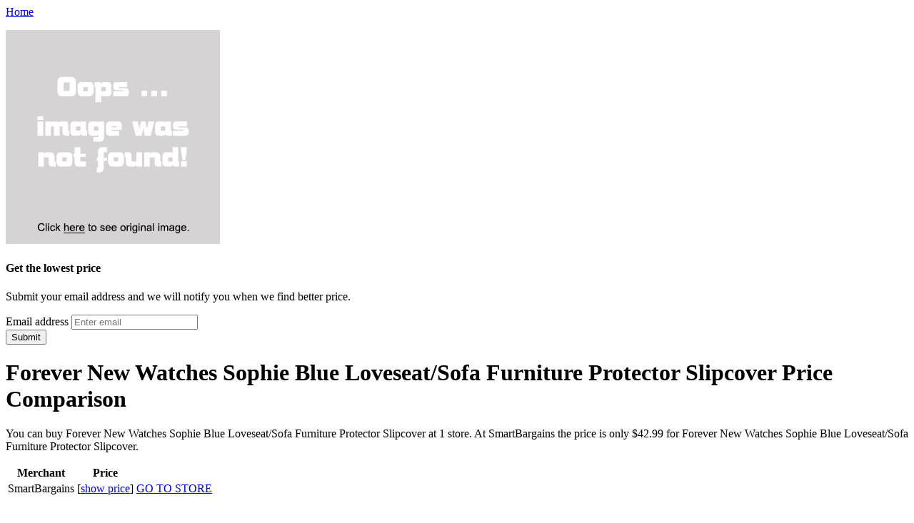

--- FILE ---
content_type: text/html; charset=utf-8
request_url: https://sale86.netlify.app/forever-new-watches-sophie-blue-loveseat-sofa-furn-62d3747fddb491370fb3593312d8fbcd.html
body_size: 1723
content:
<!DOCTYPE html><html lang="en"><head> <meta charset="utf-8"> <meta http-equiv="X-UA-Compatible" content="IE=edge"> <meta name="viewport" content="width=device-width, initial-scale=1"> <title>WHY BUY Forever New Watches Sophie Blue Loveseat/Sofa Furniture Protector Slipcover</title> <link rel="canonical" href="http://sale86.netlify.com/forever-new-watches-sophie-blue-loveseat-sofa-furn-62d3747fddb491370fb3593312d8fbcd.html"> <link href="http://sale86.netlify.com/css/bootstrap.min.css" rel="stylesheet"> <link href="http://sale86.netlify.com/css/blog.css" rel="stylesheet">  </head> <body> <div class="blog-masthead"> <div class="container"> <nav class="blog-nav"> <a class="blog-nav-item active" href="http://sale86.netlify.com/">Home</a> </nav> </div> </div> <div class="container main-content"> <div class="row"> <div class="col-sm-4"> <p class="post-img"> <a rel="nofollow" href="#view" data-cc="US" data-id="62d3747fddb491370fb3593312d8fbcd" data-sid="BootStrapBlog3ImgClick" data-name="Forever New Watches Sophie Blue Loveseat/Sofa Furniture Protector Slipcover" onclick="return linkHelper.setLink(this)"> <img onerror="this.src='https://d33wubrfki0l68.cloudfront.net/6a4ddb5e579e044120d2bf3ed03612e4961d8136/img-notfound.png'" src="https://d33wubrfki0l68.cloudfront.net/6a4ddb5e579e044120d2bf3ed03612e4961d8136/img-notfound.png"> </a> </p> <div class="best-price"> <h4>Get the lowest price</h4> <p>Submit your email address and we will notify you when we find better price.</p> <form role="form" action="http://www.buy2016.com/getbestdeal/submit" method="POST"> <input type="hidden" value="62d3747fddb491370fb3593312d8fbcd" name="id"> <input type="hidden" value="US" name="countryCode"> <input type="hidden" value="Forever New Watches Sophie Blue Loveseat/Sofa Furniture Protector Slipcover" name="name"> <input type="hidden" value="SmartBargains" name="merchant"> <input type="hidden" value="42.99" name="price"> <div class="form-group"> <label for="email">Email address</label> <input id="email" required="" class="form-control" type="email" name="email" placeholder="Enter email"> </div> <button type="submit" class="btn btn-default">Submit</button> </form> </div> </div> <div class="col-sm-5 blog-main"> <div class="blog-post"> <h1 class="blog-post-title">Forever New Watches Sophie Blue Loveseat/Sofa Furniture Protector Slipcover Price Comparison</h1> <p>
You can buy Forever New Watches Sophie Blue Loveseat/Sofa Furniture Protector Slipcover at 1 store. At SmartBargains the price is only 
$42.99 for Forever New Watches Sophie Blue Loveseat/Sofa Furniture Protector Slipcover.
</p> <table class="table table-bordered"> <thead><tr> <th>Merchant</th> <th>Price</th> <th></th> </tr></thead> <tbody> <tr> <td>SmartBargains</td> <td>[<a href="#showprice" data-cc="US" data-id="62d3747fddb491370fb3593312d8fbcd" data-sid="BootStrapBlog3ComparisonTableShowPrice" data-name="Forever New Watches Sophie Blue Loveseat/Sofa Furniture Protector Slipcover" onclick="return linkHelper.setLink(this)">show price</a>]</td> <td><a type="button" class="btn btn-warning" href="#view" data-cc="US" data-id="62d3747fddb491370fb3593312d8fbcd" data-sid="BootStrapBlog3ComparisonTableClick" data-name="Forever New Watches Sophie Blue Loveseat/Sofa Furniture Protector Slipcover" onclick="return linkHelper.setLink(this)">GO TO STORE</a></td> </tr> </tbody> </table> <h2>Forever New Watches Sophie Blue Loveseat/Sofa Furniture Protector Slipcover Review</h2> <p>I thing Forever New Forever New Watches Sophie Blue Loveseat/Sofa Furniture Protector Slipcover are seem as total top product in the market. As you can see popularity is high and also price 42.99 is very nice.</p> </div><!--
 /.blog-post --> </div><!--
 /.blog-main --> <div class="col-sm-3 blog-sidebar"> <div class="sidebar-module"> <h4>Other posts</h4> <ol class="list-unstyled"> <li> <a href="http://www.shoppingtrends.xyz/forever-new-watches-floral-paisley-blue-loveseat-s-fc4094283000846a8c84332a3412d509.html" title="Forever New Watches Floral Paisley Blue Loveseat/Sofa Furniture Protector Slipcover">Forever New Watches Floral Paisley Blue Loveseat/Sofa Furniture Protector Slipcover</a> </li> <li> <a href="http://www.60offnow.xyz/forever-new-watches-edward-trellis-blue-loveseat-s-e2aad65b5ec0a43570ebda48c5f9a20f.html" title="Forever New Watches Edward Trellis Blue Loveseat/Sofa Furniture Protector Slipcover">Forever New Watches Edward Trellis Blue Loveseat/Sofa Furniture Protector Slipcover</a> </li> <li> <a href="http://www.womenrunningshoes40off.xyz/forever-new-watches-geo-navy-loveseat-sofa-furnitu-834813beebc1acf8cd71487f3301b49a.html" title="Forever New Watches Geo Navy Loveseat/Sofa Furniture Protector Slipcover">Forever New Watches Geo Navy Loveseat/Sofa Furniture Protector Slipcover</a> </li> <li> <a href="http://www.womenrunningshoes50off.xyz/forever-new-watches-geo-taupe-loveseat-sofa-furnit-a5bb5b4a2d339c4319d63c4452fcdec7.html" title="Forever New Watches Geo Taupe Loveseat/Sofa Furniture Protector Slipcover">Forever New Watches Geo Taupe Loveseat/Sofa Furniture Protector Slipcover</a> </li> <li> <a href="http://www.womenrunningshoes40off.xyz/forever-new-watches-chevron-taupe-loveseat-sofa-fu-11dd9f0bf28f0c10c83a4466d9373549.html" title="Forever New Watches Chevron Taupe Loveseat/Sofa Furniture Protector Slipcover">Forever New Watches Chevron Taupe Loveseat/Sofa Furniture Protector Slipcover</a> </li> <li> <a href="http://www.60offdeals.xyz/forever-new-watches-lambert-tie-dye-navy-loveseat-175197ea3634b104cbfb9ee33676fae4.html" title="Forever New Watches Lambert Tie Dye Navy Loveseat/Sofa Furniture Protector Slipcover">Forever New Watches Lambert Tie Dye Navy Loveseat/Sofa Furniture Protector Slipcover</a> </li> <li> <a href="http://www.sale30off.xyz/forever-new-watches-adrianne-fuchsia-loveseat-sofa-a6341cece6aab2aea50131a41615acab.html" title="Forever New Watches Adrianne Fuchsia Loveseat/Sofa Furniture Protector Slipcover">Forever New Watches Adrianne Fuchsia Loveseat/Sofa Furniture Protector Slipcover</a> </li> <li> <a href="http://www.shoes40off.xyz/forever-new-watches-chevron-gray-loveseat-sofa-fur-7d808a31b07c319a5b7524223fb2ce58.html" title="Forever New Watches Chevron Gray Loveseat/Sofa Furniture Protector Slipcover">Forever New Watches Chevron Gray Loveseat/Sofa Furniture Protector Slipcover</a> </li> <li> <a href="http://www.60off-now.xyz/forever-new-watches-aubree-black-damask-loveseat-s-4facc27adebdd57388d795108fa3bb58.html" title="Forever New Watches Aubree Black Damask Loveseat/Sofa Furniture Protector Slipcover">Forever New Watches Aubree Black Damask Loveseat/Sofa Furniture Protector Slipcover</a> </li> <li> <a href="http://www.25off-now.xyz/forever-new-watches-edward-trellis-taupe-loveseat-6a0eb803dcaa9a16b572776d602dd944.html" title="Forever New Watches Edward Trellis Taupe Loveseat/Sofa Furniture Protector Slipcover">Forever New Watches Edward Trellis Taupe Loveseat/Sofa Furniture Protector Slipcover</a> </li> <li> <a href="http://www.topbuys.xyz/forever-new-watches-animal-chocolate-loveseat-sofa-94fb3d67432b0abedaf3db3c229ec9f5.html" title="Forever New Watches Animal Chocolate Loveseat/Sofa Plush Furniture Protector Slipcover">Forever New Watches Animal Chocolate Loveseat/Sofa Plush Furniture Protector Slipcover</a> </li> <li> <a href="http://www.80off-now.xyz/forever-new-watches-royal-empire-peacock-loveseat-8eeffc9162573db59d56073631ac7a0a.html" title="Forever New Watches Royal Empire Peacock Loveseat/Sofa Furniture Protector Slipcover">Forever New Watches Royal Empire Peacock Loveseat/Sofa Furniture Protector Slipcover</a> </li> </ol> </div> </div><!--
 /.blog-sidebar --> </div> </div> <div class="blog-footer"> <p> <a href="#">Back to top</a> </p> </div>    </body></html>